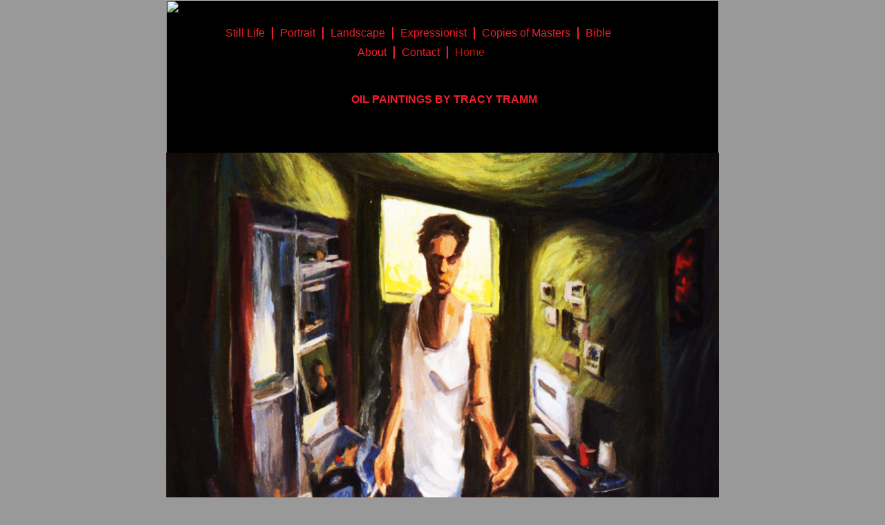

--- FILE ---
content_type: text/html
request_url: http://www.tracytramm.com/
body_size: 1870
content:
<!DOCTYPE HTML PUBLIC "-//W3C//DTD HTML 4.01 Transitional//EN">
<html>
	<head>
		<!-- <hs:metatags> -->
		<meta http-equiv="Content-Type" content="text/html; charset=ISO-8859-1">
		<meta name="generator" content="Homestead SiteBuilder">
		<meta http-equiv="imagetoolbar" content="no">
		<meta http-equiv="imagetoolbar" content="false">
		<!-- </hs:metatags> -->
		
		<!-- <hs:title> -->
		<title>index</title>
		<!-- </hs:title> -->
		<script type="text/javascript">
			<!--
						function reDo() {
						        top.location.reload();
						}
						if (navigator.appName == 'Netscape' && parseInt(navigator.appVersion) < 5) {
						        top.onresize = reDo;
						}
						dom=document.getElementById
					//-->
		</script>
		<script type="text/javascript">
			<!--
							  
						
  var strRelativePagePath = "index.html".toLowerCase();
  
						
  var strRelativePathToRoot = "";
  



						//-->
		</script>
		<link rel="stylesheet" href="http://www.homestead.com/~media/elements/Text/font_styles_ns4.css" type="text/css">
		<style type="text/css">
			@import url(http://www.homestead.com/~media/elements/Text/font_styles.css);
			div.lpxcenterpageouter { text-align: center; position: absolute; top: 0px; left: 0px; width: 100% }
			div.lpxcenterpageinner { position: relative; margin: 0 auto; text-align: left; width: 800px; }
		</style>
		
		<STYLE type="text/css">
			<!--
							.navBackgroundNavigation1 { background-image:url('/~media/elements/LayoutClipart/../LayoutClipart/NavTabs/Basic_Tab_White_Unselected.gif'); background-position: center; background-repeat:no-repeat }
							.navBackgroundSelectedNavigation1 { background-image:url('/~media/elements/LayoutClipart/../LayoutClipart/NavTabs/Basic_Tab_White_Selected.gif'); background-position: center; background-repeat:no-repeat }
						-->
		</STYLE>
	</head>
	<body bgcolor="#999999" link="#608686" vlink="#999999" alink="#999999" onload="" id="element1" onunload="" scroll="auto">
		<noscript>
			<img height="40" width="373" border="0" alt="" src="http://www.homestead.com/~media/elements/shared/javascript_disabled.gif">
		</noscript>
		<div class="lpxcenterpageouter"><div class="lpxcenterpageinner"><!-- <hs:element5> --><div id="element5" style="position: absolute; top: 0px; left: 0px; width: 800px; height: 2332px; z-index: 0;"><table cellspacing="0" border="0" cellpadding="0"><tr><td height="2332" bgcolor="#000000" width="800"><img height="2332" width="800" alt="" src="http://www.homestead.com/~site/Scripts_Shapes/shapes.dll?CMD=GetRectangleGif&r=0&g=0&b=0"></td></tr></table></div><!-- </hs:element5> --><!-- <hs:element4> --><div id="element4" style="position: absolute; top: 135px; left: 5px; width: 795px; height: 50px; z-index: 1;"><div align="center"><font face="'Comic Sans MS', Arial, Helvetica, sans-serif" color="#EE1F2D" class="size28 ComicSansMS28"><b>OIL PAINTINGS BY TRACY TRAMM</b><br></font></div></div><!-- </hs:element4> --><!-- <hs:element7> --><div id="element7" style="position: absolute; top: 221px; left: 0px; width: 800px; height: 653px; z-index: 2;"><img height="653" width="800" alt="" src="self1.jpg"></div><!-- </hs:element7> --><!-- <hs:element9> --><div id="element9" style="position: absolute; top: 39px; left: 86px; width: 637px; height: 58px; z-index: 3;"><div align="left"><SCRIPT TYPE="text/javascript" SRC="~navs/Navigation1.js"></SCRIPT><noscript><font face="'Comic Sans MS', Arial, Helvetica, sans-serif" style="" class="size14 ComicSansMS14"><a target="_self" href="/still-life.html">Still Life</a> | <a target="_self" href="/portrait.html">Portrait</a> | <a target="_self" href="/landscape.html">Landscape</a> | <a target="_self" href="/expressionist.html">Expressionist</a> | <a target="_self" href="/copies-of-masters.html">Copies of Masters</a> | <a target="_self" href="/bible.html">Bible</a> | <a target="_self" href="/about.html">  About</a> | <a target="_blank" href="mailto:trace1@q.com">Contact</a> | <a target="_self" href="/index.html">Home</a></font></noscript></div></div><!-- </hs:element9> --><!-- <hs:element11> --><div id="element11" style="position: absolute; top: 885px; left: 3px; width: 300px; height: 16px; z-index: 4;"><div><font face="Helvetica, Arial, sans-serif" color="#EE1F2D" class="size10 Helvetica10">All Rights Reserved. 2010 Tracy Tramm<br></font></div></div><!-- </hs:element11> --></div></div>
		<!-- <hs:realtracker> -->
		<script type="text/javascript">
			var user='1757190583',pp='index',
			to=-360,cl=1,id='',r='http://web4.realtracker.com/';
		</script>
		<script src="/~site/Scripts_ExternalRedirect/ExternalRedirect.dll?CMD=CMDGetJavaScript&amp;H_SITEID=RTK3&amp;H_AltURL=%2f%7esite%2fRealTracker%2fibc90006.js&amp;HSGOTOURL=http%3a%2f%2fweb4.realtracker.com%2fnetpoll%2fjs%2fibc90006.js" type="text/javascript">
		</script>
		<noscript>
			<img height="1" width="1" border="0" alt="" src="/~site/Scripts_ExternalRedirect/ExternalRedirect.dll?CMD=CMDGetGif&amp;H_SITEID=RTK4&amp;H_AltURL=%2f%7esite%2ftp.gif&amp;H_HSGOTOURL=http%3a%2f%2fweb4.realtracker.com%2fnetpoll%2fimulti.asp%3fuser%3d1757190583%26pn%3d90006%26pp%3dindex%26js%3d0%26b%3d0%26to%3d-360">
		</noscript>
		<!-- </hs:realtracker> -->
	</body>
</html>


--- FILE ---
content_type: application/javascript
request_url: http://www.tracytramm.com/~navs/Navigation1.js
body_size: 4425
content:

		var nav_Navigation1 = new Object();

		nav_Navigation1.tabCategory="basic";
		nav_Navigation1.holidayButton="Christmas_Ornaments";
		nav_Navigation1.mouseoverEffect="true";
		nav_Navigation1.mouseoverBold="false";
		nav_Navigation1.modernButton="Basic_Black";
		nav_Navigation1.mouseoverBgcolor="";
		nav_Navigation1.textColor="#EE1F2D";
		nav_Navigation1.accentType="lines";
		nav_Navigation1.hasLinks="true";
		nav_Navigation1.bold="false";
		nav_Navigation1.lineWidth="2";
		nav_Navigation1.mouseoverTextcolor="#B91806";
		nav_Navigation1.accentColor="Black";
		nav_Navigation1.type="Navigation";
		nav_Navigation1.mouseoverUnderline="false";
		nav_Navigation1.selectedEffect="true";
		nav_Navigation1.simpleButton="Autumn_Leaves";
		nav_Navigation1.basicTab="White";
		nav_Navigation1.justification="center";
		nav_Navigation1.localPreview="false";
		nav_Navigation1.selectedUnderline="false";
		nav_Navigation1.orientation="horizontal";
		nav_Navigation1.lineColor="#EE1F2D";
		nav_Navigation1.imageHeight="31";
		nav_Navigation1.buttonCategory="basic";
		nav_Navigation1.squareTab="Camel";
		nav_Navigation1.dirty="false";
		nav_Navigation1.selectedItalic="false";
		nav_Navigation1.navID="nav_Navigation1";
		nav_Navigation1.importedImageSelected="";
		nav_Navigation1.textFont="Comic Sans MS";
		nav_Navigation1.background="";
		nav_Navigation1.texturedButton="Brick";
		nav_Navigation1.imageWidth="114";
		nav_Navigation1.selectedBold="false";
		nav_Navigation1.accentStyle="Arrow";
		nav_Navigation1.numLinks="9";
		nav_Navigation1.underline="false";
		nav_Navigation1.mouseoverItalic="false";
		nav_Navigation1.verticalSpacing="10";
		nav_Navigation1.horizontalWrap="6";
		nav_Navigation1.funButton="Arts_and_Crafts";
		nav_Navigation1.style="text";
		nav_Navigation1.basicButton="Gray";
		nav_Navigation1.selectedBgcolor="";
		nav_Navigation1.importedImageMouseOver="";
		nav_Navigation1.graphicSelected="true";
		nav_Navigation1.shinyButton="Shiny_Aqua";
		nav_Navigation1.border="";
		nav_Navigation1.version="5";
		nav_Navigation1.sophisticatedButton="Antique";
		nav_Navigation1.selectedTextcolor="#B91806";
		nav_Navigation1.horizontalSpacing="20";
		nav_Navigation1.graphicMouseover="true";
		nav_Navigation1.importedImage="";
		nav_Navigation1.italic="false";
		nav_Navigation1.darkButton="Basic_Black";
		nav_Navigation1.brightButton="Chicky";
		nav_Navigation1.textSize="14";
		
		nav_Navigation1.navName = "Navigation1";
		nav_Navigation1.imagePath = "";
		nav_Navigation1.selectedImagePath = "/~media/elements/LayoutClipart/Accent_Arrow_Black_Selected";
		nav_Navigation1.mouseOverImagePath = "/~media/elements/LayoutClipart/Accent_Arrow_Black_Selected";
		nav_Navigation1.imageWidth = "16";
		nav_Navigation1.imageHeight = "16";
		nav_Navigation1.fontClass = "size14 ComicSansMS14";
		nav_Navigation1.fontFace = "'Comic Sans MS', Arial, Helvetica, sans-serif";

		
		
		var baseHref = '';
		
		if (document.getElementsByTagName)
		{
			
			var base = document.getElementsByTagName('base');
			
			if (base && base.length > 0)
			{
				
				if (base[0].href != undefined)
				{
					
					baseHref = base[0].href;
					
					if (baseHref != '' && baseHref.charAt(baseHref.length - 1) != '/')
					{
						baseHref += '/';
					}
				}
			}
		}
		
		nav_Navigation1.links=new Array(9);
	
		
		var nav_Navigation1_Link1 = new Object();
		nav_Navigation1_Link1.type = "existing";
		nav_Navigation1_Link1.displayName = "Still&nbsp;Life";
		nav_Navigation1_Link1.linkWindow = "_self";
		nav_Navigation1_Link1.linkValue = "still-life.html";
		nav_Navigation1_Link1.linkIndex = "1";
		nav_Navigation1.links[0] = nav_Navigation1_Link1;

		var nav_Navigation1_Link2 = new Object();
		nav_Navigation1_Link2.type = "existing";
		nav_Navigation1_Link2.displayName = "Portrait";
		nav_Navigation1_Link2.linkWindow = "_self";
		nav_Navigation1_Link2.linkValue = "portrait.html";
		nav_Navigation1_Link2.linkIndex = "2";
		nav_Navigation1.links[1] = nav_Navigation1_Link2;

		var nav_Navigation1_Link3 = new Object();
		nav_Navigation1_Link3.type = "existing";
		nav_Navigation1_Link3.displayName = "Landscape";
		nav_Navigation1_Link3.linkWindow = "_self";
		nav_Navigation1_Link3.linkValue = "landscape.html";
		nav_Navigation1_Link3.linkIndex = "3";
		nav_Navigation1.links[2] = nav_Navigation1_Link3;

		var nav_Navigation1_Link4 = new Object();
		nav_Navigation1_Link4.type = "existing";
		nav_Navigation1_Link4.displayName = "Expressionist";
		nav_Navigation1_Link4.linkWindow = "_self";
		nav_Navigation1_Link4.linkValue = "expressionist.html";
		nav_Navigation1_Link4.linkIndex = "4";
		nav_Navigation1.links[3] = nav_Navigation1_Link4;

		var nav_Navigation1_Link5 = new Object();
		nav_Navigation1_Link5.type = "existing";
		nav_Navigation1_Link5.displayName = "Copies&nbsp;of&nbsp;Masters";
		nav_Navigation1_Link5.linkWindow = "_self";
		nav_Navigation1_Link5.linkValue = "copies-of-masters.html";
		nav_Navigation1_Link5.linkIndex = "5";
		nav_Navigation1.links[4] = nav_Navigation1_Link5;

		var nav_Navigation1_Link6 = new Object();
		nav_Navigation1_Link6.type = "existing";
		nav_Navigation1_Link6.displayName = "Bible";
		nav_Navigation1_Link6.linkWindow = "_self";
		nav_Navigation1_Link6.linkValue = "bible.html";
		nav_Navigation1_Link6.linkIndex = "6";
		nav_Navigation1.links[5] = nav_Navigation1_Link6;

		var nav_Navigation1_Link7 = new Object();
		nav_Navigation1_Link7.type = "existing";
		nav_Navigation1_Link7.displayName = "&nbsp;&nbsp;About";
		nav_Navigation1_Link7.linkWindow = "_self";
		nav_Navigation1_Link7.linkValue = "about.html";
		nav_Navigation1_Link7.linkIndex = "7";
		nav_Navigation1.links[6] = nav_Navigation1_Link7;

		var nav_Navigation1_Link8 = new Object();
		nav_Navigation1_Link8.type = "email";
		nav_Navigation1_Link8.displayName = "Contact";
		nav_Navigation1_Link8.linkWindow = "_blank";
		nav_Navigation1_Link8.linkValue = "mailto:trace1@q.com";
		nav_Navigation1_Link8.linkIndex = "8";
		nav_Navigation1.links[7] = nav_Navigation1_Link8;

		var nav_Navigation1_Link9 = new Object();
		nav_Navigation1_Link9.type = "existing";
		nav_Navigation1_Link9.displayName = "Home";
		nav_Navigation1_Link9.linkWindow = "_self";
		nav_Navigation1_Link9.linkValue = "index.html";
		nav_Navigation1_Link9.linkIndex = "9";
		nav_Navigation1.links[8] = nav_Navigation1_Link9;

		




function renderTextHTML(Navigation, strTpGif)
{
	
	var strHTML = '';
		
	
	if(Navigation.border)
	{
		strHTML += '<TABLE CELLSPACING="0" BORDER="0" CELLPADDING="0">';
		strHTML += '<TR HEIGHT="2" BGCOLOR="' + Navigation.border + '"><TD HEIGHT="2" COLSPAN="3"><IMG SRC="/tp.gif" HEIGHT="2" ALT=""></TD></TR>';
		strHTML += '<TR><TD WIDTH="2" BGCOLOR="' + Navigation.border + '"><IMG SRC="/tp.gif" HEIGHT="2" ALT=""></TD><TD>';
	}
	var strBGColor = '';
	if(Navigation.background)
	{
		strBGColor = 'BGCOLOR="' + Navigation.background + '"';	
	}
	
	strHTML += '<TABLE CELLSPACING="0" CELLPADDING="0" BORDER="0" ' + strBGColor + '>';

	
	var i;
	for(i = 0; i < Navigation.links.length; i++)
	{
		strHTML += renderTextLink(Navigation, Navigation.links[i], strTpGif);	
	}

	strHTML += '</TABLE>';
		
	if(Navigation.border)
	{
		strHTML += '</TD><TD WIDTH="2" BGCOLOR="' + Navigation.border + '"><IMG SRC="/tp.gif" HEIGHT="2" ALT=""></TD></TR>';
		strHTML += '<TR HEIGHT="2" BGCOLOR="'  + Navigation.border + '"><TD HEIGHT="2" COLSPAN="3"><IMG SRC="/tp.gif" HEIGHT="2" ALT=""></TD></TR>';
		strHTML += '</TABLE>';
	}
		
	
	return strHTML;
}
 
function backgroundMouseOn(tableCell, newColor) 
{ 
	tableCell.oldBGColor = tableCell.style.backgroundColor;
	tableCell.style.backgroundColor = newColor;
}  
function backgroundMouseOff(tableCell)
{ 
	tableCell.style.backgroundColor = tableCell.oldBGColor;
}

function getTextMouseOverHandler(Navigation, bIsCurrentPage)
{
	
	if (Navigation.mouseoverEffect != 'true') return '';

	var bShowMouseoverBg = !(bIsCurrentPage && 'true' == Navigation.selectedEffect && Navigation.selectedBgcolor);
	var bShowMouseoverText = !(bIsCurrentPage && 'true' == Navigation.selectedEffect && Navigation.selectedTextcolor);

	var strMouseOver = '';
	var strMouseOut = '';
			
	if(Navigation.mouseoverBgcolor && bShowMouseoverBg)
	{
		strMouseOver += ' backgroundMouseOn(this, \'' + Navigation.mouseoverBgcolor+ '\');';
		strMouseOut += ' backgroundMouseOff(this);';
	}
	var textColor;
	var baseTextColor = Navigation.textColor;
	var bold;
	var baseBold = Navigation.bold;
	var underline;
	var baseUnderline = Navigation.underline;
	var italic;
	var baseItalic = Navigation.italic;
	if(bIsCurrentPage && 'true' == Navigation.selectedEffect)
	{
		textColor = Navigation.selectedTextcolor ? Navigation.selectedTextcolor : (Navigation.mouseoverTextColor ? Navigation.mouseoverTextcolor : Navigation.textColor);
		baseTextColor = Navigation.selectedTextcolor ? Navigation.selectedTextcolor : Navigation.textColor;
		baseBold = bold = Navigation.selectedBold;
		baseUnderline = underline = Navigation.selectedUnderline;
		baseItalic = italic = Navigation.selectedItalic;
	}
	else
	{
		textColor = Navigation.mouseoverTextcolor ? Navigation.mouseoverTextcolor : Navigation.textColor;
		bold = Navigation.mouseoverBold;
		underline = Navigation.mouseoverUnderline;
		italic = Navigation.mouseoverItalic;
	}
	strMouseOver += ' textMouseOn(this, \'' + textColor + '\', \'' + bold + '\', \'' + underline + '\', \'' + italic + '\');';
	strMouseOut += ' textMouseOff(this, \'' + baseTextColor + '\', \'' + baseBold + '\', \'' + baseUnderline + '\', \'' + baseItalic + '\');';
	
	return ' onMouseOver="' + strMouseOver + '" onMouseOut="' + strMouseOut + '"';
}

function getTextStyle(strFontColor, bold, italic, underline, bNetscape) 
{
	
	var strStyle = ' style="';

	strStyle += 'cursor: pointer; cursor: hand; '; 
	strStyle += 'color:' + strFontColor + ';';
	
	if(!bNetscape)
	{
		if (bold) strStyle += 'font-weight: bold;';
		if (italic) strStyle += 'font-style: italic;';
		if (underline) strStyle += 'text-decoration: underline;';
	}
	
	
	strStyle += '" ';
	
	return strStyle;
}

function renderTextLink(Navigation, Link, strTpGif)
{
	var strHTML = '';
	
	var bIsCurrentPage = isCurrentPage(Link);
	
	
	var strLinkValue = fixLinkValue(Link);
	
	var strFontColor = Navigation.textColor;	
	var strBGHTML = '';	
	var strGraphicName = 'ID' + Navigation.navName + Link.linkIndex;
	
	var nVerticalSpacing = Navigation.verticalSpacing;
	var nHorizontalSpacing = Navigation.horizontalSpacing;
	
	var nVertPaddingTop = Math.floor(nVerticalSpacing/2);
	var nVertPaddingBottom = Math.round(nVerticalSpacing/2);
	
	var nHorizPaddingLeft = Math.floor(nHorizontalSpacing/2);
	var nHorizPaddingRight = Math.round(nHorizontalSpacing/2);
	var bLastLink = Link.linkIndex == Navigation.numLinks;
	
	var nGeneralPadding = 10;
	var nAccentGraphicPadding = 10;
	var nAccentWidth = Navigation.imageWidth;
	var nAccentHeight = Navigation.imageHeight;

	
	if (bIsCurrentPage && 'true' == Navigation.selectedEffect) 
	{
		if(Navigation.selectedTextcolor)
		{
			strFontColor = Navigation.selectedTextcolor;
		}
		if(Navigation.selectedBgcolor)
		{
			strBGHTML += ' BGCOLOR="' + Navigation.selectedBgcolor + '" ';
		}
	} 
	
	var bBackgroundOrBorder = Navigation.border || Navigation.background;
	
	
	var bNetscape = false;
	var strAppName = navigator.appName;
	var appVer = parseFloat(navigator.appVersion);
						
	if ( (strAppName == 'Netscape') &&
		(appVer >= 4.0 && appVer < 5) ) 
	{  
		bNetscape = true;
	}		
	
	var strOnClick = getOnClick(strLinkValue, Link.linkWindow); 
	var strStyle = getTextStyle(
		strFontColor,
		((bIsCurrentPage && 'true' == Navigation.selectedEffect) ? ('true' == Navigation.selectedBold) : ('true' == Navigation.bold)),
		((bIsCurrentPage && 'true' == Navigation.selectedEffect)  ? ('true' == Navigation.selectedItalic) : ('true' == Navigation.italic)),
		((bIsCurrentPage && 'true' == Navigation.selectedEffect)  ? ('true' == Navigation.selectedUnderline) : ('true' == Navigation.underline)),
		bNetscape
	);
	var strMouseOver = getTextMouseOverHandler(Navigation, bIsCurrentPage);
	
	var strAlignment;
	if(Navigation.orientation=='vertical')
	{
		strAlignment = Navigation.justification;	
	}
	else
	{
		strAlignment = 'center';	
	}
	
	var strTextAlignment = 'ALIGN="' + strAlignment + '" ';
		
	
	var strLinkTarget = Link.linkWindow;
	if(strLinkTarget == '_self')
	{
		strLinkTarget = '_parent';
	}

	if(Navigation.orientation=='horizontal')
	{
		if((Link.linkIndex % Navigation.horizontalWrap) == 1) 
		{
			strHTML += '<TR ALIGN="CENTER" VALIGN="MIDDLE">';
			strHTML += '<TD>';
			strHTML += '<TABLE CELLSPACING="0" CELLPADDING="0" BORDER="0">';
			strHTML += '<TR>';
		}	
	}
	else
	{
		strHTML += '<TR ';
		strHTML += strBGHTML;
		
		if(!bNetscape)
		{
			strHTML += strOnClick + strStyle + strMouseOver;
		}
		
		strHTML +='>';

		if(Navigation.accentType == 'left' || Navigation.accentType=='both')
		{
			strHTML += '<TD ALIGN="CENTER" >';
			
			if(bNetscape)
			{
				strHTML += '<A TARGET="' + strLinkTarget + '" HREF="' + strLinkValue + '">';
			}
			
			if(Navigation.border!='' || Navigation.background!='')
			{
				strHTML += '<IMG SRC="' + strTpGif + '" WIDTH="' + nGeneralPadding + '" HEIGHT="' + nAccentHeight + '" BORDER="0">';			
			}
			
			strHTML += '<IMG NAME="' + strGraphicName + '" SRC="' + Navigation.imagePath + '" HEIGHT="' + nAccentHeight + '" WIDTH="' + nAccentWidth + '" BORDER="0">';
			strHTML += '<IMG SRC="' + strTpGif + '" WIDTH="' + nAccentGraphicPadding + '" HEIGHT="' + nAccentHeight +'" BORDER="0">';
			
			if(bNetscape)
			{
				strHTML += '</A>';
			}
			
			strHTML += '</TD>';
		}
	}
				
	strHTML += '<TD ' + strTextAlignment + ' VALIGN="MIDDLE" NOWRAP ';	
	
	
	strHTML += ' id="'+Navigation.navName+'_Link'+Link.linkIndex+'"';
	
	if(Navigation.orientation=='horizontal')
	{
		strHTML += strBGHTML;
		if(!bNetscape)
		{
			strHTML += strOnClick + strStyle + strMouseOver;
		}
	}
		
	strHTML += '>';
	
	
	if(bNetscape)
	{
		strHTML += '<A HREF="' + strLinkValue + '" TARGET="' + strLinkTarget + '">'; 
	}		
		
	if(Navigation.orientation=='vertical')
	{
		if(nVertPaddingTop > 0)
		{
			strHTML += '<IMG SRC="' + strTpGif + '" WIDTH="1" HEIGHT="' + nVertPaddingTop + '" BORDER="0"><BR>';
		}
		
		if(Navigation.accentType=='lines' || ((Navigation.border!='' || Navigation.background!='') && Navigation.accentType!='left' && Navigation.accentType!='both'))
		{
			strHTML += '<IMG SRC="' + strTpGif + '" WIDTH="' + nGeneralPadding + '" HEIGHT="1" BORDER="0">';
		}
	}
	else
	{
		if(bBackgroundOrBorder && nVertPaddingTop > 0)
		{
			strHTML += '<IMG SRC="' + strTpGif + '" WIDTH="1" HEIGHT="' + nVertPaddingTop + '" BORDER="0"><BR>';
		}
		
		if( ((Link.linkIndex % Navigation.horizontalWrap) != 1 || bBackgroundOrBorder) && nHorizPaddingLeft > 0) 
		{
			strHTML += '<IMG SRC="' + strTpGif + '" WIDTH="' + nHorizPaddingLeft + '" HEIGHT="1" BORDER="0">';
		}				

		if(Navigation.accentType=='left' || Navigation.accentType=='both')
		{
			strHTML += '<IMG NAME="' + strGraphicName + '" SRC="'+ Navigation.imagePath + '" HEIGHT="' + nAccentHeight + '" WIDTH="' + nAccentWidth + '" BORDER="0">';
			strHTML += '<IMG SRC="' + strTpGif + '" WIDTH="' + nAccentGraphicPadding + '" HEIGHT="' + nAccentHeight + '" BORDER="0">';
		}	
	}

	
	var strFormattingStart = ''; 
	var strFormattingEnd = '';
	if (bNetscape)
	{
		if((bIsCurrentPage && 'true' == Navigation.selectedEffect) ? ('true' == Navigation.selectedItalic) : ('true' == Navigation.italic))
		{
			strFormattingStart += '<I>';
			strFormattingEnd = '</I>' + strFormattingEnd;
		}
		if((bIsCurrentPage && 'true' == Navigation.selectedEffect) ? ('true' == Navigation.selectedBold) : ('true' == Navigation.bold))
		{
			strFormattingStart += '<B>';
			strFormattingEnd = '</B>' + strFormattingEnd;
		}
	}
					
	strHTML += '<FONT';
	strHTML += ' FACE="' + Navigation.fontFace + '" ';
	strHTML += ' CLASS="' + Navigation.fontClass + '" '; 
	
	if(bNetscape)
	{
		strHTML += ' COLOR="' + strFontColor + '"';
	}
	strHTML += '>'; 
	
	strHTML += strFormattingStart + Link.displayName + strFormattingEnd;
	
	strHTML += '</FONT>';
	
	
	if(Navigation.orientation=='vertical')
	{
		if(Navigation.accentType=='lines' || (bBackgroundOrBorder && Navigation.accentType!='both' ))
		{
			strHTML += '<IMG SRC="' + strTpGif + '" WIDTH="' + nGeneralPadding + '" HEIGHT="1" BORDER="0">';
		}
		
		if (nVertPaddingBottom > 0)
		{
			strHTML += '<BR><IMG SRC="' + strTpGif + '" WIDTH="1" HEIGHT="' + nVertPaddingBottom + '" BORDER="0">';
		}
	}
	else
	{
		if(Navigation.accentType=='both')
		{
			strHTML += '<IMG SRC="' + strTpGif + '"  WIDTH="' + nAccentGraphicPadding + '" HEIGHT="' + nAccentHeight + '" BORDER="0">';
			strHTML += '<IMG NAME="' + strGraphicName + '" SRC="' + Navigation.imagePath + '" HEIGHT="' + nAccentHeight + '" WIDTH="' + nAccentWidth + '" BORDER="0">';
		}
		
		if (((Link.linkIndex % Navigation.horizontalWrap != 0 && !bLastLink) || bBackgroundOrBorder) && nHorizPaddingRight > 0 ) 
		{
			strHTML += '<IMG SRC="' + strTpGif + '" WIDTH="' + nHorizPaddingRight + '" HEIGHT="1" BORDER="0">';
		}
		
		if(bBackgroundOrBorder && nVertPaddingBottom > 0)
		{
			strHTML += '<BR><IMG SRC="' + strTpGif + '" WIDTH="1" HEIGHT="' + nVertPaddingBottom + '" BORDER="0">';
		}
	}
	
	
	if(bNetscape)
	{
		strHTML += '</A>';
	}	

	
	strHTML += '</TD>';
	
	if(Navigation.orientation=='vertical')
	{
		if(Navigation.accentType=='both')
		{
			strHTML += '<TD ALIGN="CENTER" >';
				
			if(bNetscape)
			{
				strHTML += '<A TARGET="' + Link.linkWindow + '" HREF="' + strLinkValue + '">';
			}
				
			
			if(bBackgroundOrBorder)
			{
				strHTML += '<IMG SRC="' + strTpGif + '" WIDTH="' + nGeneralPadding + '" HEIGHT="' + nAccentHeight + '" BORDER="0">';
			}
			
			strHTML += '<IMG NAME="' + strGraphicName + '" SRC="' + Navigation.imagePath + '" HEIGHT="' + nAccentHeight + '" WIDTH="' + nAccentWidth + '" BORDER="0">';
			strHTML += '<IMG SRC="' + strTpGif + '" WIDTH="' + nAccentGraphicPadding + '" HEIGHT="' + nAccentHeight +'" BORDER="0">';
			
			if(bNetscape)
			{
				strHTML += '</A>';
			}
			strHTML += '</TD>';
		}
		
		
		strHTML += '</TR>';
		
		if(Navigation.accentType=='lines')
		{
			if(!bLastLink)
			{
				strHTML += '<TR><TD HEIGHT="' + Navigation.lineWidth + '" BGCOLOR="' + Navigation.lineColor + '">';
				strHTML += '<IMG SRC="' + strTpGif + '" WIDTH="1" HEIGHT="' + Navigation.lineWidth + '"></TD></TR>';
			}
		}
	}
	else
	{
		
		if(Navigation.accentType == 'lines')
		{		
			if(!bLastLink && ((Link.linkIndex % Navigation.horizontalWrap) != 0)) 
			{ 	
				strHTML += '<TD WIDTH="' +  Navigation.lineWidth +'" BGCOLOR="' + Navigation.lineColor +  '">';
				strHTML += '<IMG SRC="' + strTpGif + '" WIDTH="' + Navigation.lineWidth + '"></TD>';
			}
		}
			
		
		if( ((Link.linkIndex % Navigation.horizontalWrap) == 0) || bLastLink )
		{
			strHTML += '</TR>';
			strHTML += '</TABLE>';
			strHTML += '</TD></TR>';
			
			if(!bLastLink && !bBackgroundOrBorder)
			{	
				if (nVerticalSpacing > 0)
				{
					strHTML += '<TR>';
					strHTML += '<TD>';
					strHTML += '<IMG SRC="' + strTpGif + '" WIDTH="1" HEIGHT="' + nVerticalSpacing + '" BORDER="0">';
					strHTML += '</TD></TR>';
				}
			}
		}
	}
	return strHTML;
}


		



function renderHTML(Navigation)
{
	if (navigator.userAgent.indexOf('Mozilla/3') != -1)
	{
		return 'Sorry, since you are using an old version of Netscape, you may not be able to access all the pages in this Web site.';	
	}

	if (Navigation.style == 'text')
	{
		return renderTextHTML(Navigation, '/tp.gif');
	}
	else
	{
		return renderGraphicalHTML(Navigation, '/tp.gif');
	}
}


function fixLinkValue(Link)
{
	if(Link.type!='existing')
	{
		return Link.linkValue;
	}
	else
	{
		return baseHref + strRelativePathToRoot + Link.linkValue;	
	}
}

function isCurrentPage(Link)  
{
	if(Link.type!='existing')
	{
		return false;
	}		
	var strLinkValue = Link.linkValue.toLowerCase();
	return (strRelativePagePath == strLinkValue);	
} 

function getOnClick(strLinkValue, strLinkTarget)  
{ 
	var strOnClick;
	if(strLinkTarget == '_blank')
	{
		strOnClick = 'onClick="window.open(\'' + strLinkValue + '\');"';
	}
	else
	{  
		strOnClick = 'onClick="document.location = \'' + strLinkValue + '\';"';
	}
	return strOnClick;
}  

function netscapeDivCheck()  
{  
	var strAppName = navigator.appName;
	var appVer = parseFloat(navigator.appVersion);
	if ( (strAppName == 'Netscape') &&
		(appVer >= 4.0 && appVer < 5) ) {  document.write('</DIV>');
	}
}

function textMouseOn(textObj, newColor, mouseoverBold, mouseoverUnderline, mouseoverItalic)
{ 
	if(newColor)
	{
		textObj.style.color=newColor; 
	}
	if(mouseoverBold=='true')
	{
		textObj.style.fontWeight='bold';
	}
	else
	{
		textObj.style.fontWeight='normal';
	}
	if(mouseoverUnderline=='true')
	{
		textObj.style.textDecoration='underline';
	}
	else
	{
		textObj.style.textDecoration='none';
	}
	if(mouseoverItalic=='true')
	{
		textObj.style.fontStyle='italic';
	}
	else
	{
		textObj.style.fontStyle='normal';
	}
}  

function textMouseOff(textObj, newColor, bold, underline, italic)
{ 
	textObj.style.color=newColor; 
	if(bold=='true')
	{
		textObj.style.fontWeight='bold';
	}
	else
	{
		textObj.style.fontWeight='normal';
	}
	if(underline=='true')
	{
		textObj.style.textDecoration='underline';
	}
	else
	{
		textObj.style.textDecoration='none';
	}
	if(italic=='true')
	{
		textObj.style.fontStyle='italic';
	}
	else
	{
		textObj.style.fontStyle='normal';
	}
}


		
		document.write(renderHTML(nav_Navigation1));

